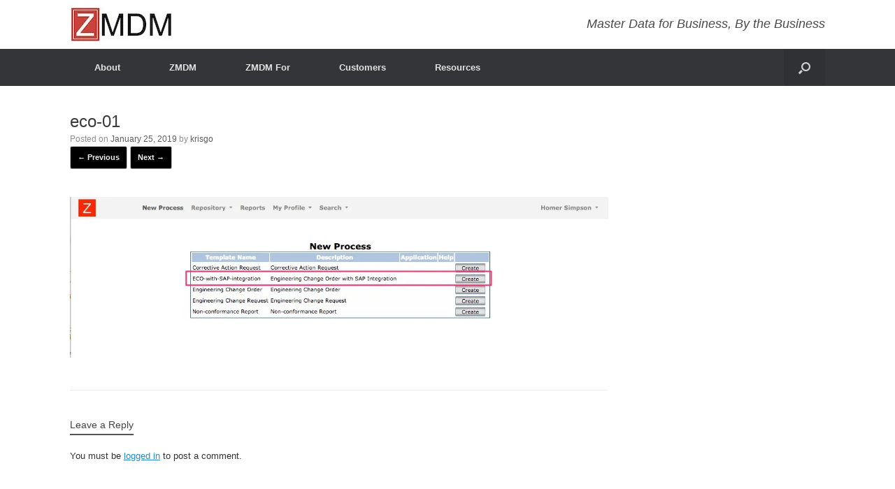

--- FILE ---
content_type: text/html; charset=UTF-8
request_url: https://www.zmdm.net/eco-01/
body_size: 7190
content:
<!DOCTYPE html>
<html lang="en-US">
<head>
	<meta charset="UTF-8" />
	<meta http-equiv="X-UA-Compatible" content="IE=10" />
	<link rel="profile" href="http://gmpg.org/xfn/11" />
	<link rel="pingback" href="https://www.zmdm.net/xmlrpc.php" />
	<title>eco-01 &#8211; ZMDM</title>
<link rel='dns-prefetch' href='//s0.wp.com' />
<link rel='dns-prefetch' href='//secure.gravatar.com' />
<link rel='dns-prefetch' href='//s.w.org' />
<link rel="alternate" type="application/rss+xml" title="ZMDM &raquo; Feed" href="https://www.zmdm.net/feed/" />
<link rel="alternate" type="application/rss+xml" title="ZMDM &raquo; Comments Feed" href="https://www.zmdm.net/comments/feed/" />
<link rel="alternate" type="application/rss+xml" title="ZMDM &raquo; eco-01 Comments Feed" href="https://www.zmdm.net/feed/?attachment_id=1494" />
		<script type="text/javascript">
			window._wpemojiSettings = {"baseUrl":"https:\/\/s.w.org\/images\/core\/emoji\/12.0.0-1\/72x72\/","ext":".png","svgUrl":"https:\/\/s.w.org\/images\/core\/emoji\/12.0.0-1\/svg\/","svgExt":".svg","source":{"concatemoji":"https:\/\/www.zmdm.net\/wp-includes\/js\/wp-emoji-release.min.js?ver=5.3.20"}};
			!function(e,a,t){var n,r,o,i=a.createElement("canvas"),p=i.getContext&&i.getContext("2d");function s(e,t){var a=String.fromCharCode;p.clearRect(0,0,i.width,i.height),p.fillText(a.apply(this,e),0,0);e=i.toDataURL();return p.clearRect(0,0,i.width,i.height),p.fillText(a.apply(this,t),0,0),e===i.toDataURL()}function c(e){var t=a.createElement("script");t.src=e,t.defer=t.type="text/javascript",a.getElementsByTagName("head")[0].appendChild(t)}for(o=Array("flag","emoji"),t.supports={everything:!0,everythingExceptFlag:!0},r=0;r<o.length;r++)t.supports[o[r]]=function(e){if(!p||!p.fillText)return!1;switch(p.textBaseline="top",p.font="600 32px Arial",e){case"flag":return s([127987,65039,8205,9895,65039],[127987,65039,8203,9895,65039])?!1:!s([55356,56826,55356,56819],[55356,56826,8203,55356,56819])&&!s([55356,57332,56128,56423,56128,56418,56128,56421,56128,56430,56128,56423,56128,56447],[55356,57332,8203,56128,56423,8203,56128,56418,8203,56128,56421,8203,56128,56430,8203,56128,56423,8203,56128,56447]);case"emoji":return!s([55357,56424,55356,57342,8205,55358,56605,8205,55357,56424,55356,57340],[55357,56424,55356,57342,8203,55358,56605,8203,55357,56424,55356,57340])}return!1}(o[r]),t.supports.everything=t.supports.everything&&t.supports[o[r]],"flag"!==o[r]&&(t.supports.everythingExceptFlag=t.supports.everythingExceptFlag&&t.supports[o[r]]);t.supports.everythingExceptFlag=t.supports.everythingExceptFlag&&!t.supports.flag,t.DOMReady=!1,t.readyCallback=function(){t.DOMReady=!0},t.supports.everything||(n=function(){t.readyCallback()},a.addEventListener?(a.addEventListener("DOMContentLoaded",n,!1),e.addEventListener("load",n,!1)):(e.attachEvent("onload",n),a.attachEvent("onreadystatechange",function(){"complete"===a.readyState&&t.readyCallback()})),(n=t.source||{}).concatemoji?c(n.concatemoji):n.wpemoji&&n.twemoji&&(c(n.twemoji),c(n.wpemoji)))}(window,document,window._wpemojiSettings);
		</script>
		<style type="text/css">
img.wp-smiley,
img.emoji {
	display: inline !important;
	border: none !important;
	box-shadow: none !important;
	height: 1em !important;
	width: 1em !important;
	margin: 0 .07em !important;
	vertical-align: -0.1em !important;
	background: none !important;
	padding: 0 !important;
}
</style>
	<link rel='stylesheet' id='wp-block-library-css'  href='https://www.zmdm.net/wp-includes/css/dist/block-library/style.min.css?ver=5.3.20' type='text/css' media='all' />
<link rel='stylesheet' id='responsive-lightbox-swipebox-css'  href='https://www.zmdm.net/wp-content/plugins/responsive-lightbox/assets/swipebox/css/swipebox.min.css?ver=2.0.5' type='text/css' media='all' />
<link rel='stylesheet' id='ez-icomoon-css'  href='https://www.zmdm.net/wp-content/plugins/easy-table-of-contents/vendor/icomoon/style.min.css?ver=2.0.17' type='text/css' media='all' />
<link rel='stylesheet' id='ez-toc-css'  href='https://www.zmdm.net/wp-content/plugins/easy-table-of-contents/assets/css/screen.min.css?ver=2.0.17' type='text/css' media='all' />
<style id='ez-toc-inline-css' type='text/css'>
div#ez-toc-container p.ez-toc-title {font-size: 120%;}div#ez-toc-container p.ez-toc-title {font-weight: 500;}div#ez-toc-container ul li {font-size: 95%;}
</style>
<link rel='stylesheet' id='dashicons-css'  href='https://www.zmdm.net/wp-includes/css/dashicons.min.css?ver=5.3.20' type='text/css' media='all' />
<link rel='stylesheet' id='vantage-style-css'  href='https://www.zmdm.net/wp-content/themes/vantage/style.css?ver=1.6.9' type='text/css' media='all' />
<link rel='stylesheet' id='font-awesome-css'  href='https://www.zmdm.net/wp-content/plugins/elementor/assets/lib/font-awesome/css/font-awesome.min.css?ver=4.7.0' type='text/css' media='all' />
<link rel='stylesheet' id='siteorigin-mobilenav-css'  href='https://www.zmdm.net/wp-content/themes/vantage/inc/mobilenav/css/mobilenav.css?ver=1.6.9' type='text/css' media='all' />
<link rel='stylesheet' id='tablepress-default-css'  href='https://www.zmdm.net/wp-content/plugins/tablepress/css/default.min.css?ver=1.10' type='text/css' media='all' />
<link rel='stylesheet' id='jetpack_css-css'  href='https://www.zmdm.net/wp-content/plugins/jetpack/css/jetpack.css?ver=8.0.3' type='text/css' media='all' />
<script type='text/javascript' src='https://www.zmdm.net/wp-includes/js/jquery/jquery.js?ver=1.12.4-wp'></script>
<script type='text/javascript' src='https://www.zmdm.net/wp-includes/js/jquery/jquery-migrate.min.js?ver=1.4.1'></script>
<script type='text/javascript' src='https://www.zmdm.net/wp-content/plugins/responsive-lightbox/assets/swipebox/js/jquery.swipebox.min.js?ver=2.0.5'></script>
<script type='text/javascript' src='https://www.zmdm.net/wp-content/plugins/responsive-lightbox/assets/infinitescroll/infinite-scroll.pkgd.min.js?ver=5.3.20'></script>
<script type='text/javascript'>
/* <![CDATA[ */
var rlArgs = {"script":"swipebox","selector":"lightbox","customEvents":"","activeGalleries":"1","animation":"1","hideCloseButtonOnMobile":"0","removeBarsOnMobile":"0","hideBars":"1","hideBarsDelay":"5000","videoMaxWidth":"1080","useSVG":"1","loopAtEnd":"0","woocommerce_gallery":"0","ajaxurl":"https:\/\/www.zmdm.net\/wp-admin\/admin-ajax.php","nonce":"71dd20413c"};
/* ]]> */
</script>
<script type='text/javascript' src='https://www.zmdm.net/wp-content/plugins/responsive-lightbox/js/front.js?ver=2.0.5'></script>
<script type='text/javascript' src='https://www.zmdm.net/wp-content/themes/vantage/js/jquery.flexslider.min.js?ver=2.1'></script>
<script type='text/javascript' src='https://www.zmdm.net/wp-content/themes/vantage/js/jquery.touchSwipe.min.js?ver=1.6.6'></script>
<script type='text/javascript' src='https://www.zmdm.net/wp-content/themes/vantage/js/jquery.theme-main.min.js?ver=1.6.9'></script>
<script type='text/javascript' src='https://www.zmdm.net/wp-content/themes/vantage/js/keyboard-image-navigation.min.js?ver=20120202'></script>
<!--[if lt IE 9]>
<script type='text/javascript' src='https://www.zmdm.net/wp-content/themes/vantage/js/html5.min.js?ver=3.7.3'></script>
<![endif]-->
<!--[if (gte IE 6)&(lte IE 8)]>
<script type='text/javascript' src='https://www.zmdm.net/wp-content/themes/vantage/js/selectivizr.min.js?ver=1.0.2'></script>
<![endif]-->
<script type='text/javascript'>
/* <![CDATA[ */
var mobileNav = {"search":{"url":"https:\/\/www.zmdm.net","placeholder":"Search"},"text":{"navigate":"Menu","back":"Back","close":"Close"},"nextIconUrl":"https:\/\/www.zmdm.net\/wp-content\/themes\/vantage\/inc\/mobilenav\/images\/next.png","mobileMenuClose":"<i class=\"fa fa-times\"><\/i>"};
/* ]]> */
</script>
<script type='text/javascript' src='https://www.zmdm.net/wp-content/themes/vantage/inc/mobilenav/js/mobilenav.min.js?ver=1.6.9'></script>
<link rel='https://api.w.org/' href='https://www.zmdm.net/wp-json/' />
<link rel="EditURI" type="application/rsd+xml" title="RSD" href="https://www.zmdm.net/xmlrpc.php?rsd" />
<link rel="wlwmanifest" type="application/wlwmanifest+xml" href="https://www.zmdm.net/wp-includes/wlwmanifest.xml" /> 
<meta name="generator" content="WordPress 5.3.20" />
<link rel='shortlink' href='https://wp.me/ad8eWN-o6' />
<link rel="alternate" type="application/json+oembed" href="https://www.zmdm.net/wp-json/oembed/1.0/embed?url=https%3A%2F%2Fwww.zmdm.net%2Feco-01%2F" />
<link rel="alternate" type="text/xml+oembed" href="https://www.zmdm.net/wp-json/oembed/1.0/embed?url=https%3A%2F%2Fwww.zmdm.net%2Feco-01%2F&#038;format=xml" />

<link rel='dns-prefetch' href='//v0.wordpress.com'/>
<link rel='dns-prefetch' href='//widgets.wp.com'/>
<link rel='dns-prefetch' href='//s0.wp.com'/>
<link rel='dns-prefetch' href='//0.gravatar.com'/>
<link rel='dns-prefetch' href='//1.gravatar.com'/>
<link rel='dns-prefetch' href='//2.gravatar.com'/>
<link rel='dns-prefetch' href='//i0.wp.com'/>
<link rel='dns-prefetch' href='//i1.wp.com'/>
<link rel='dns-prefetch' href='//i2.wp.com'/>
<style type='text/css'>img#wpstats{display:none}</style><meta name="viewport" content="width=device-width, initial-scale=1" />		<style type="text/css">
			.so-mobilenav-mobile + * { display: none; }
			@media screen and (max-width: 480px) { .so-mobilenav-mobile + * { display: block; } .so-mobilenav-standard + * { display: none; } }
		</style>
	
<!-- Jetpack Open Graph Tags -->
<meta property="og:type" content="article" />
<meta property="og:title" content="eco-01" />
<meta property="og:url" content="https://www.zmdm.net/eco-01/" />
<meta property="og:description" content="Visit the post for more." />
<meta property="article:published_time" content="2019-01-25T14:14:24+00:00" />
<meta property="article:modified_time" content="2019-01-25T14:14:24+00:00" />
<meta property="og:site_name" content="ZMDM" />
<meta property="og:image" content="https://www.zmdm.net/wp-content/uploads/2018/08/eco-01.jpg" />
<meta property="og:locale" content="en_US" />
<meta name="twitter:text:title" content="eco-01" />
<meta name="twitter:image" content="https://i2.wp.com/www.zmdm.net/wp-content/uploads/2018/08/eco-01.jpg?fit=1130%2C337&#038;ssl=1&#038;w=640" />
<meta name="twitter:card" content="summary_large_image" />
<meta name="twitter:description" content="Visit the post for more." />

<!-- End Jetpack Open Graph Tags -->
<!-- Google tag (gtag.js) -->
<script async src="https://www.googletagmanager.com/gtag/js?id=G-Y06HZF312B"></script>
<script>
  window.dataLayer = window.dataLayer || [];
  function gtag(){dataLayer.push(arguments);}
  gtag('js', new Date());

  gtag('config', 'G-Y06HZF312B');
</script>


	<style type="text/css" media="screen">
		#footer-widgets .widget { width: 100%; }
		#masthead-widgets .widget { width: 100%; }
	</style>
	<style type="text/css" id="customizer-css">#masthead .hgroup h1, #masthead.masthead-logo-in-menu .logo > h1 { font-size: px } #masthead .hgroup .support-text { font-size: 18px } #page-title, article.post .entry-header h1.entry-title, article.page .entry-header h1.entry-title { font-size: 24px } .entry-content { font-size: 14px } .entry-content h1 { font-size: 32px } .entry-content h2 { font-size: 28px } .entry-content h3 { font-size: 24px } #masthead .hgroup { padding-top: 10px; padding-bottom: 10px } a.button, button, html input[type="button"], input[type="reset"], input[type="submit"], .post-navigation a, #image-navigation a, article.post .more-link, article.page .more-link, .paging-navigation a, .woocommerce #page-wrapper .button, .woocommerce a.button, .woocommerce .checkout-button, .woocommerce input.button, #infinite-handle span { background: #000000 } a.button:hover, button:hover, html input[type="button"]:hover, input[type="reset"]:hover, input[type="submit"]:hover, .post-navigation a:hover, #image-navigation a:hover, article.post .more-link:hover, article.page .more-link:hover, .paging-navigation a:hover, .woocommerce #page-wrapper .button:hover, .woocommerce a.button:hover, .woocommerce .checkout-button:hover, .woocommerce input.button:hover, .woocommerce input.button:disabled:hover, .woocommerce input.button:disabled[disabled]:hover, #infinite-handle span:hover { background: #000000 } a.button:hover, button:hover, html input[type="button"]:hover, input[type="reset"]:hover, input[type="submit"]:hover, .post-navigation a:hover, #image-navigation a:hover, article.post .more-link:hover, article.page .more-link:hover, .paging-navigation a:hover, .woocommerce #page-wrapper .button:hover, .woocommerce a.button:hover, .woocommerce .checkout-button:hover, .woocommerce input.button:hover, #infinite-handle span:hover { opacity: 0.75 } a.button:focus, button:focus, html input[type="button"]:focus, input[type="reset"]:focus, input[type="submit"]:focus, .post-navigation a:focus, #image-navigation a:focus, article.post .more-link:focus, article.page .more-link:focus, .paging-navigation a:focus, .woocommerce #page-wrapper .button:focus, .woocommerce a.button:focus, .woocommerce .checkout-button:focus, .woocommerce input.button:focus, .woocommerce input.button:disabled:focus, .woocommerce input.button:disabled[disabled]:focus, #infinite-handle span:focus { background: #000000 } a.button:focus, button:focus, html input[type="button"]:focus, input[type="reset"]:focus, input[type="submit"]:focus, .post-navigation a:focus, #image-navigation a:focus, article.post .more-link:focus, article.page .more-link:focus, .paging-navigation a:focus, .woocommerce #page-wrapper .button:focus, .woocommerce a.button:focus, .woocommerce .checkout-button:focus, .woocommerce input.button:focus, #infinite-handle span:focus { opacity: 0.75 } a.button, button, html input[type="button"], input[type="reset"], input[type="submit"], .post-navigation a, #image-navigation a, article.post .more-link, article.page .more-link, .paging-navigation a, .woocommerce #page-wrapper .button, .woocommerce a.button, .woocommerce .checkout-button, .woocommerce input.button, .woocommerce #respond input#submit:hover, .woocommerce a.button:hover, .woocommerce button.button:hover, .woocommerce input.button:hover, .woocommerce input.button:disabled, .woocommerce input.button:disabled[disabled], .woocommerce input.button:disabled:hover, .woocommerce input.button:disabled[disabled]:hover, #infinite-handle span button { color: #ededed } a.button, button, html input[type="button"], input[type="reset"], input[type="submit"], .post-navigation a, #image-navigation a, article.post .more-link, article.page .more-link, .paging-navigation a, .woocommerce #page-wrapper .button, .woocommerce a.button, .woocommerce .checkout-button, .woocommerce input.button, #infinite-handle span button { text-shadow: none } a.button, button, html input[type="button"], input[type="reset"], input[type="submit"], .post-navigation a, #image-navigation a, article.post .more-link, article.page .more-link, .paging-navigation a, .woocommerce #page-wrapper .button, .woocommerce a.button, .woocommerce .checkout-button, .woocommerce input.button, .woocommerce #respond input#submit.alt, .woocommerce a.button.alt, .woocommerce button.button.alt, .woocommerce input.button.alt, #infinite-handle span { -webkit-box-shadow: none; -moz-box-shadow: none; box-shadow: none } #masthead { background-color: #ffffff } #main { background-color: #ffffff } </style><link rel="icon" href="https://i1.wp.com/www.zmdm.net/wp-content/uploads/2020/03/logoz.jpg?fit=32%2C32&#038;ssl=1" sizes="32x32" />
<link rel="icon" href="https://i1.wp.com/www.zmdm.net/wp-content/uploads/2020/03/logoz.jpg?fit=36%2C36&#038;ssl=1" sizes="192x192" />
<link rel="apple-touch-icon-precomposed" href="https://i1.wp.com/www.zmdm.net/wp-content/uploads/2020/03/logoz.jpg?fit=36%2C36&#038;ssl=1" />
<meta name="msapplication-TileImage" content="https://i1.wp.com/www.zmdm.net/wp-content/uploads/2020/03/logoz.jpg?fit=36%2C36&#038;ssl=1" />
<style type="text/css">/** Mega Menu CSS: fs **/</style>
</head>

<body class="attachment attachment-template-default single single-attachment postid-1494 attachmentid-1494 attachment-jpeg wp-custom-logo responsive layout-full no-js has-sidebar has-menu-search page-layout-default mobilenav elementor-default">



<div id="page-wrapper">

	
	
		<header id="masthead" class="site-header" role="banner">

	<div class="hgroup full-container ">

		
			<a href="https://www.zmdm.net/" title="ZMDM" rel="home" class="logo"><img src="https://i0.wp.com/www.zmdm.net/wp-content/uploads/2025/06/zmdm-logo-lux.jpg?fit=147%2C50&amp;ssl=1"  class="logo-height-constrain"  width="147"  height="50"  alt="ZMDM Logo"  /></a>
			
				<div class="support-text">
					Master Data for Business, By the Business				</div>

			
		
	</div><!-- .hgroup.full-container -->

	
<nav role="navigation" class="site-navigation main-navigation primary use-sticky-menu">

	<div class="full-container">
							<div id="search-icon">
				<div id="search-icon-icon"><div class="vantage-icon-search"></div></div>
				
<form method="get" class="searchform" action="https://www.zmdm.net/" role="search">
	<input type="text" class="field" name="s" value="" placeholder="Search"/>
</form>
			</div>
		
					<div id="so-mobilenav-standard-1" data-id="1" class="so-mobilenav-standard"></div><div class="menu-main-container"><ul id="menu-main" class="menu"><li id="menu-item-61" class="menu-item menu-item-type-post_type menu-item-object-page menu-item-has-children menu-item-61"><a href="https://www.zmdm.net/about/">About</a>
<ul class="sub-menu">
	<li id="menu-item-119" class="menu-item menu-item-type-post_type menu-item-object-page menu-item-119"><a href="https://www.zmdm.net/about/">About</a></li>
	<li id="menu-item-88" class="menu-item menu-item-type-post_type menu-item-object-page menu-item-88"><a href="https://www.zmdm.net/contact-us/">Contact Us</a></li>
	<li id="menu-item-3675" class="menu-item menu-item-type-post_type menu-item-object-page menu-item-3675"><a href="https://www.zmdm.net/privacy-policy/">Privacy Policy</a></li>
	<li id="menu-item-104" class="menu-item menu-item-type-post_type menu-item-object-page menu-item-104"><a href="https://www.zmdm.net/legendary-zs/">Legendary Zs</a></li>
</ul>
</li>
<li id="menu-item-1815" class="menu-item menu-item-type-custom menu-item-object-custom menu-item-has-children menu-item-1815"><a href="#"><span class="icon"></span>ZMDM</a>
<ul class="sub-menu">
	<li id="menu-item-4038" class="menu-item menu-item-type-post_type menu-item-object-page menu-item-4038"><a href="https://www.zmdm.net/all-in-one-master-data-management/">All-in-One Master Data Management</a></li>
	<li id="menu-item-563" class="menu-item menu-item-type-post_type menu-item-object-page menu-item-563"><a href="https://www.zmdm.net/zmdm-presentation/">ZMDM Presentation</a></li>
	<li id="menu-item-2106" class="menu-item menu-item-type-post_type menu-item-object-page menu-item-2106"><a href="https://www.zmdm.net/zmdm-faster-cheaper-and-better/">ZMDM – Faster, Cheaper and Better</a></li>
	<li id="menu-item-2032" class="menu-item menu-item-type-post_type menu-item-object-page menu-item-2032"><a href="https://www.zmdm.net/zmdm-integration/">ZMDM Integration</a></li>
	<li id="menu-item-77" class="menu-item menu-item-type-post_type menu-item-object-page menu-item-77"><a href="https://www.zmdm.net/zmdm-security/">ZMDM Security</a></li>
	<li id="menu-item-1236" class="menu-item menu-item-type-post_type menu-item-object-page menu-item-1236"><a href="https://www.zmdm.net/zmdm-on-public-cloud-platforms/">ZMDM on Public Cloud Platforms</a></li>
	<li id="menu-item-2814" class="menu-item menu-item-type-post_type menu-item-object-page menu-item-2814"><a href="https://www.zmdm.net/zmdm-support-agreement/">ZMDM Support Agreement</a></li>
	<li id="menu-item-564" class="menu-item menu-item-type-post_type menu-item-object-page menu-item-564"><a href="https://www.zmdm.net/zmdm-end-user-license-agreement/">ZMDM End User License Agreement (EULA)</a></li>
</ul>
</li>
<li id="menu-item-1857" class="menu-item menu-item-type-custom menu-item-object-custom menu-item-has-children menu-item-1857"><a href="#"><span class="icon"></span>ZMDM For</a>
<ul class="sub-menu">
	<li id="menu-item-1859" class="menu-item menu-item-type-post_type menu-item-object-page menu-item-1859"><a href="https://www.zmdm.net/master-data-domains/">Master Data Domains</a></li>
	<li id="menu-item-4162" class="menu-item menu-item-type-custom menu-item-object-custom menu-item-4162"><a href="#"><span class="icon"></span>Business Functions</a></li>
	<li id="menu-item-4163" class="menu-item menu-item-type-custom menu-item-object-custom menu-item-4163"><a href="#"><span class="icon"></span>Industries</a></li>
	<li id="menu-item-1858" class="menu-item menu-item-type-post_type menu-item-object-page menu-item-1858"><a href="https://www.zmdm.net/applications-and-saas/">Applications and SaaS</a></li>
	<li id="menu-item-2316" class="menu-item menu-item-type-post_type menu-item-object-page menu-item-has-children menu-item-2316"><a href="https://www.zmdm.net/zmdm-for-sap/">ZMDM for SAP</a>
	<ul class="sub-menu">
		<li id="menu-item-2688" class="menu-item menu-item-type-post_type menu-item-object-page menu-item-2688"><a href="https://www.zmdm.net/essential-workflows-for-sap-master-data-management-excellence/">Essential Workflows for SAP Master Data Management Excellence</a></li>
	</ul>
</li>
</ul>
</li>
<li id="menu-item-234" class="menu-item menu-item-type-post_type menu-item-object-page menu-item-234"><a href="https://www.zmdm.net/customers/">Customers</a></li>
<li id="menu-item-989" class="menu-item menu-item-type-custom menu-item-object-custom menu-item-has-children menu-item-989"><a href="#"><span class="icon"></span>Resources</a>
<ul class="sub-menu">
	<li id="menu-item-2059" class="menu-item menu-item-type-post_type menu-item-object-page menu-item-2059"><a href="https://www.zmdm.net/master-data-gap-impact-and-improvement-assessment/">Master Data Assessment</a></li>
	<li id="menu-item-2512" class="menu-item menu-item-type-post_type menu-item-object-page menu-item-2512"><a href="https://www.zmdm.net/how-to-build-a-business-case-for-master-data-management/">How to Build a Business Case for Master Data Management (MDM)</a></li>
	<li id="menu-item-4189" class="menu-item menu-item-type-custom menu-item-object-custom menu-item-4189"><a href="https://demo.zmdm.net/home.html#mdm-academy"><span class="icon"></span>MDM Academy</a></li>
</ul>
</li>
</ul></div><div id="so-mobilenav-mobile-1" data-id="1" class="so-mobilenav-mobile"></div><div class="menu-mobilenav-container"><ul id="mobile-nav-item-wrap-1" class="menu"><li><a href="#" class="mobilenav-main-link" data-id="1"><span class="mobile-nav-icon"></span>Menu</a></li></ul></div>			</div>
</nav><!-- .site-navigation .main-navigation -->

</header><!-- #masthead .site-header -->

	
	
	
	
	<div id="main" class="site-main">
		<div class="full-container">
			
<div id="primary" class="content-area image-attachment">

	<div id="content" class="site-content" role="main">

		
			<article id="post-1494" class="post-1494 attachment type-attachment status-inherit hentry post">
				<header class="entry-header">
					<h1 class="entry-title">eco-01</h1>
										<div class="entry-meta">
						Posted on <a href="https://www.zmdm.net/eco-01/" title="2:14 pm" rel="bookmark"><time class="entry-date" datetime="2019-01-25T14:14:24+00:00">January 25, 2019</time></a><time class="updated" datetime="2019-01-25T14:14:24+00:00">January 25, 2019</time> <span class="byline"> by <span class="author vcard"><a class="url fn n" href="https://www.zmdm.net/author/krisgo/" title="View all posts by krisgo" rel="author">krisgo</a></span></span> 					</div><!-- .entry-meta -->
					
					<nav id="image-navigation" class="site-navigation">
						<span class="previous-image"><a href='https://i0.wp.com/www.zmdm.net/wp-content/uploads/2018/08/eco-sap-integration.jpg?fit=1182%2C429&ssl=1' title="" data-rl_title="" class="rl-gallery-link" data-rl_caption="" data-rel="lightbox-gallery-0">&larr; Previous</a></span>
						<span class="next-image"><a href='https://i1.wp.com/www.zmdm.net/wp-content/uploads/2018/08/eco-form.jpg?fit=1227%2C872&ssl=1' title="" data-rl_title="" class="rl-gallery-link" data-rl_caption="" data-rel="lightbox-gallery-0">Next &rarr;</a></span>
					</nav><!-- #image-navigation -->
				</header><!-- .entry-header -->

				<div class="entry-content">

					<div class="entry-attachment">
						<div class="attachment">
							
							<a href="https://www.zmdm.net/eco-form/" title="eco-01" rel="attachment">
								<img width="1130" height="337" src="https://i2.wp.com/www.zmdm.net/wp-content/uploads/2018/08/eco-01.jpg?fit=1130%2C337&amp;ssl=1" class="attachment-1200x1200 size-1200x1200" alt="" srcset="https://i2.wp.com/www.zmdm.net/wp-content/uploads/2018/08/eco-01.jpg?w=1130&amp;ssl=1 1130w, https://i2.wp.com/www.zmdm.net/wp-content/uploads/2018/08/eco-01.jpg?resize=300%2C89&amp;ssl=1 300w, https://i2.wp.com/www.zmdm.net/wp-content/uploads/2018/08/eco-01.jpg?resize=768%2C229&amp;ssl=1 768w, https://i2.wp.com/www.zmdm.net/wp-content/uploads/2018/08/eco-01.jpg?resize=1024%2C305&amp;ssl=1 1024w, https://i2.wp.com/www.zmdm.net/wp-content/uploads/2018/08/eco-01.jpg?resize=400%2C119&amp;ssl=1 400w" sizes="(max-width: 1130px) 100vw, 1130px" data-attachment-id="1494" data-permalink="https://www.zmdm.net/eco-01/" data-orig-file="https://i2.wp.com/www.zmdm.net/wp-content/uploads/2018/08/eco-01.jpg?fit=1130%2C337&amp;ssl=1" data-orig-size="1130,337" data-comments-opened="1" data-image-meta="{&quot;aperture&quot;:&quot;0&quot;,&quot;credit&quot;:&quot;&quot;,&quot;camera&quot;:&quot;&quot;,&quot;caption&quot;:&quot;&quot;,&quot;created_timestamp&quot;:&quot;0&quot;,&quot;copyright&quot;:&quot;&quot;,&quot;focal_length&quot;:&quot;0&quot;,&quot;iso&quot;:&quot;0&quot;,&quot;shutter_speed&quot;:&quot;0&quot;,&quot;title&quot;:&quot;&quot;,&quot;orientation&quot;:&quot;0&quot;}" data-image-title="eco-01" data-image-description="" data-medium-file="https://i2.wp.com/www.zmdm.net/wp-content/uploads/2018/08/eco-01.jpg?fit=300%2C89&amp;ssl=1" data-large-file="https://i2.wp.com/www.zmdm.net/wp-content/uploads/2018/08/eco-01.jpg?fit=720%2C214&amp;ssl=1" />							</a>
						</div><!-- .attachment -->

											</div><!-- .entry-attachment -->

				</div><!-- .entry-content -->

			</article><!-- #post-1494 -->

			

	<div id="comments" class="comments-area">

	
	
	
		<div id="respond" class="comment-respond">
		<h3 id="reply-title" class="comment-reply-title">Leave a Reply <small><a rel="nofollow" id="cancel-comment-reply-link" href="/eco-01/#respond" style="display:none;">Cancel reply</a></small></h3><p class="must-log-in">You must be <a href="https://www.zmdm.net/wp-login.php?redirect_to=https%3A%2F%2Fwww.zmdm.net%2Feco-01%2F">logged in</a> to post a comment.</p>	</div><!-- #respond -->
	
</div><!-- #comments .comments-area -->

		
	</div><!-- #content .site-content -->

</div><!-- #primary .content-area .image-attachment -->

					</div><!-- .full-container -->
	</div><!-- #main .site-main -->

	
	
	<footer id="colophon" class="site-footer" role="contentinfo">

			<div id="footer-widgets" class="full-container">
					</div><!-- #footer-widgets -->
	
			<div id="site-info">
			ZMDM, from Cambrian Lab		</div><!-- #site-info -->
	
	<div id="theme-attribution">A <a href="https://siteorigin.com">SiteOrigin</a> Theme</div>
</footer><!-- #colophon .site-footer -->

	
</div><!-- #page-wrapper -->



<script async type="text/javascript" src="https://connect.livechatinc.com/api/v1/script/f0cc1aa0-c1e3-407b-b1f5-3101de603a35/widget.js?lcv=f8989109-bb84-426f-913f-3d6aaaf59715"></script>
	<div style="display:none">
	</div>
<a href="#" id="scroll-to-top" class="scroll-to-top" title="Back To Top"><span class="vantage-icon-arrow-up"></span></a><script type='text/javascript' src='https://www.zmdm.net/wp-content/plugins/jetpack/_inc/build/photon/photon.min.js?ver=20191001'></script>
<script type='text/javascript' src='https://s0.wp.com/wp-content/js/devicepx-jetpack.js?ver=202605'></script>
<script type='text/javascript' src='https://secure.gravatar.com/js/gprofiles.js?ver=2026Janaa'></script>
<script type='text/javascript'>
/* <![CDATA[ */
var WPGroHo = {"my_hash":""};
/* ]]> */
</script>
<script type='text/javascript' src='https://www.zmdm.net/wp-content/plugins/jetpack/modules/wpgroho.js?ver=5.3.20'></script>
<script type='text/javascript' src='https://www.zmdm.net/wp-includes/js/comment-reply.min.js?ver=5.3.20'></script>
<script type='text/javascript' src='https://www.zmdm.net/wp-includes/js/hoverIntent.min.js?ver=1.8.1'></script>
<script type='text/javascript'>
/* <![CDATA[ */
var megamenu = {"timeout":"300","interval":"100"};
/* ]]> */
</script>
<script type='text/javascript' src='https://www.zmdm.net/wp-content/plugins/megamenu/js/maxmegamenu.js?ver=2.8'></script>
<script type='text/javascript' src='https://www.zmdm.net/wp-includes/js/wp-embed.min.js?ver=5.3.20'></script>
<script type='text/javascript' src='https://stats.wp.com/e-202605.js' async='async' defer='defer'></script>
<script type='text/javascript'>
	_stq = window._stq || [];
	_stq.push([ 'view', {v:'ext',j:'1:8.0.3',blog:'194056453',post:'1494',tz:'0',srv:'www.zmdm.net'} ]);
	_stq.push([ 'clickTrackerInit', '194056453', '1494' ]);
</script>

</body>
</html>
